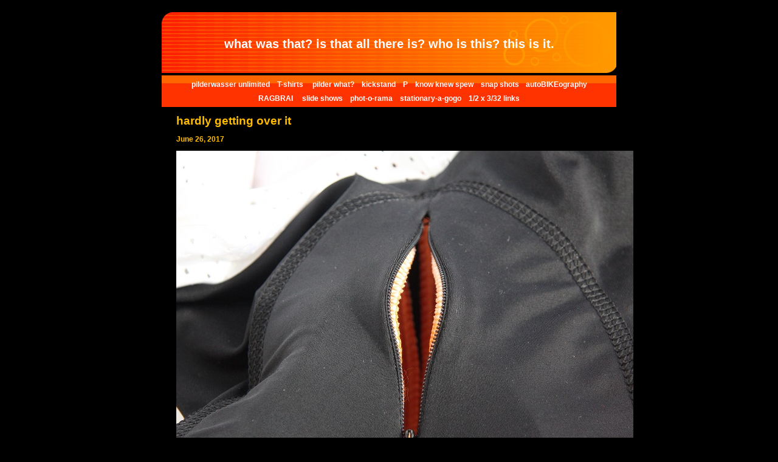

--- FILE ---
content_type: text/html
request_url: http://www.pilderwasser.com/cgi-bin/blog/view_post/1078326
body_size: 8194
content:
<!--|16|1769035151|3.145.77.42|NONE|-->
<!-- content - Partner "default.partner" - File "blog/view_post.htm" -->



<!DOCTYPE HTML PUBLIC "-//W3C//DTD HTML 4.0 Transitional//EN">
<HTML>
<HEAD>
<title>know knew spew</title>
  
<LINK rel="stylesheet" type="text/css" href="/fs_img/builder/builder141/style.css">
<LINK rel="stylesheet" type="text/css" href="/fs_img/builder/shared/realblog.css">
</HEAD>
<BODY id="body_blog"> 

<DIV id="mainarea" class="mainarea"> 
  <H1 id="page_title"><!--begin page_title--> what was that? is that all there is? who is this? this is it. <!--end page_title--></H1> 

  <DIV id="linksarea"><a class="menulinks" href="/index_2.html">pilderwasser&nbsp;unlimited</a><span class='linksdivider'></span>
<a class="menulinks" href="/bike_T_shirts.html">T-shirts&nbsp;</a><span class='linksdivider'></span>
<a class="menulinks" href="/pisserwasser.html">pilder&nbsp;what?</a><span class='linksdivider'></span>
<a class="menulinks" href="/bike_messenger_zine.html">kickstand</a><span class='linksdivider'></span>
<a class="menulinks" href="/index_4.html">P</a><span class='linksdivider'></span>
<a class="menulinks" href="/index.html">know&nbsp;knew spew</a><span class='linksdivider'></span>
<a class="menulinks" href="/photo.html">snap&nbsp;shots </a><span class='linksdivider'></span>
<a class="menulinks" href="/my_bikes.html">autoBIKEography</a><span class='linksdivider'></span>
<a class="menulinks" href="/ragbrai.html">RAGBRAI&nbsp;</a><span class='linksdivider'></span>
<a class="menulinks" href="/slide_show.html">slide&nbsp;shows</a><span class='linksdivider'></span>
<a class="menulinks" href="/photoalbum.html">phot-o-rama</a><span class='linksdivider'></span>
<a class="menulinks" href="/stationary_bike_ride.html">stationary-a-gogo</a><span class='linksdivider'></span>
<a class="menulinks" href="/stiff_links.html">1/2&nbsp;x 3/32 links</a></DIV> 

  
<table cellpadding="0" cellspacing="0" style="position:relative;left:-20px;"><tr valign="top"><td><!-- this one is for the newer css templates -->
<table class="blogtable" width="90%" cellpadding="0" cellspacing="0"><tr valign="top"><td><!-- this one is for the legacy (non-css) templates -->
<div id="hacktextarea" class="textarea">
  <div class="textbox1">
    
            <!-- Post: id=1078326 -->
    
    <h2>hardly getting over it</h2>
    

    
    <h3 class="textbox1">June 26, 2017</h3>
    

        <div class="richtext">
        
            <p><img src="../../../images/georgia_okeeffe_bib_shorts_zip.jpg" alt="" /></p>
<p><img src="../../../images/georgia_okeeffe_in_bib_shorts.jpg" alt="" /></p>
<p><img src="http://www.chrysler.org/files/resources/ex-gok-jack-4.jpg" alt="" /></p>
        

        

        
        
            <hr><span class="blog_posted_at_line">
            <a href="/cgi-bin/blog/view_post/1078326#add_comment" class="linkitem">Add Comment</a></span>
        

        
        
        </div>

    

    
  </div>

  <br/>

  
      <div class="textbox1">
      <div class="richtext" style="margin-top:0px;">

        
        
        <h2><a name="comments">0 Comments</a></h2>

      </div>
      </div>

      
      
      

      <div class="textbox1">
      <div class="richtext" style="margin-top:0px;">
      <h2><a name="add_comment"><b>Add Comment</b></a></h2>

          
    <form method="post" action="/cgi-bin/blog/add_comment" name="MYFORM" id="MYFORM" style="clear: both;">
        <input type="hidden" name="id" id="id" value="1078326" />
        <input type="hidden" name="parent_comment_id" id="parent_comment_id" value="" />
        <input type="hidden" name="processing" id="processing" value="1" />

        <div>
        <b>Your Name:</b> 
        <input type="text" name="name" id="name" size="30" /> (Required)
        <span class="error" id="name_error"></span>
        <br/>
        </div>

        <div style="margin-top:5px;">
        <b>Comment:</b>
        <br/>
        <textarea name="comment" id="comment" style="width:348px; height: 180px;" rows="20" cols="30" wrap="virtual"></textarea>
        <span class="error" id="comment_error"></span>
        </div>
        
        <p><div>
        Please enter the 4 to 6 character security code: 
        <input type="text" size="6" name="auth_code" id="auth_code" style="width:110px;"/>
        <span class="error" id="auth_code_error"></span>
        </div>

        <INPUT TYPE='hidden' NAME='auth_image'  VALUE='PEOIKFSZ.GIF' id="auth_image"  />
        <div>
        <img id="auth_gif" border="0" width="200" height=50/>
        <br/>
        (This is to prevent automated comments.)
        <script type="text/javascript">
            document.getElementById('auth_gif').src = '/cgi-bin/authimage/' + document.getElementById('auth_image').value;
        </script>
        </div>

    
    <p><div class="buttonbar">
	<div class="buttonbarbutton">
	<script type="text/javascript">if(history.length>1){document.writeln('<input class="wrapbutton" type="button" name="back" value="Cancel" onclick="history.go(-1);">');}</script><input class="wrapbutton" type="submit" name="" value="Update" onclick="">
	</div>
	&nbsp;
		</div>

    </form>

    <script src="/fs_img/js/CGI/Ex/validate.js"></script>
<script>
document.validation = {
  "auth_code" : {
    "required" : 1,
    "required_error" : "Please fill in this item."
  },
  "comment" : {
    "replace_0" : "s@<[^>]+>@@g",
    "replace_1" : "s@<@&lt;@g",
    "replace_2" : "s@>@&gt;@g",
    "required" : 1,
    "required_error" : "Please fill in this item."
  },
  "general no_alert" : 1,
  "general no_confirm" : 1,
  "name" : {
    "replace_0" : "s@<[^>]+>@@g",
    "replace_1" : "s@<@&lt;@g",
    "replace_2" : "s@>@&gt;@g",
    "required" : 1,
    "required_error" : "Please fill in this item."
  }
};
if (document.check_form) document.check_form("MYFORM");
</script>



      </div>
      </div>
  

</div>
</td><td width="200">
<div class="textarea">
  <div class="textbox2">
    
  </div>
</div>
</td></tr></table>
</td></tr></table>

            <SCRIPT type="text/javascript" language="javascript"><!--
 		if (!document.refcd) { // If refcd has already been set, don't bother.
 			document.refcd="";
		
				
					if (document.referrer.match(/google\..*\/search/)) {
						document.refcd="ORGANIC_SEARCH_GOOGLE";
					} else if (document.referrer.match(/search\.msn\.com\/results/)) {
						document.refcd="ORGANIC_SEARCH_MSN";
					} else if (document.referrer.match(/search\.yahoo/)) {
						document.refcd="ORGANIC_SEARCH_YAHOO";
					} else if (document.referrer.match(/dir\.yahoo/)) {
						document.refcd="ORGANIC_SEARCH_YAHOO_DIR";
					} else if (document.referrer.match(/web\.ask\.com/)) {
						document.refcd="ORGANIC_SEARCH_ASK.COM";
					} else if (document.referrer.match(/dogpile\.com/)) {
						document.refcd="ORGANIC_SEARCH_DOGPILE";
					} else if (document.referrer.match(/aolsearch\.aol\.com/)) {
						document.refcd="ORGANIC_SEARCH_AOL";
					} 
				
			
		}
	//--></SCRIPT>
        
<!-- Google Analytics Insertion Begin -->
<script type="text/javascript">
<!--
        var _gaq = _gaq || [];
        _gaq.push(['_setAccount', "UA-4601892-4"]);
        _gaq.push(['_setDomainName', 'none']);
        _gaq.push(['_setAllowLinker', true]);
        _gaq.push(['_trackPageview']);
        
        (function() {
           var ga = document.createElement('script'); ga.type = 'text/javascript'; ga.async = true;
           ga.src = ('https:' == document.location.protocol ? 'https://ssl' : 'http://www') + '.google-analytics.com/ga.js';
           var s = document.getElementsByTagName('script')[0]; s.parentNode.insertBefore(ga, s);
        })();

-->
</script>
<!-- Google Analytics Insertion Complete -->

  
        <!-- PrintTracker Insertion Begin --> 
        <script src="/fs_img/js/pt.js" type="text/javascript"></script> 
        <!-- PrintTracker Insertion Complete --> 
	


  <!-- wrapper split --> 
  <DIV id="bottombuffer">&nbsp;</DIV>
</DIV> 

<DIV id="searcharea"> 
  <!--begin search--> 
  <!--end search--> 
</DIV> 

<div style="display:none;"><script type="text/javascript" src="/fs_img/builder/shared/lib.js"></script></div>

</BODY>
</HTML>





